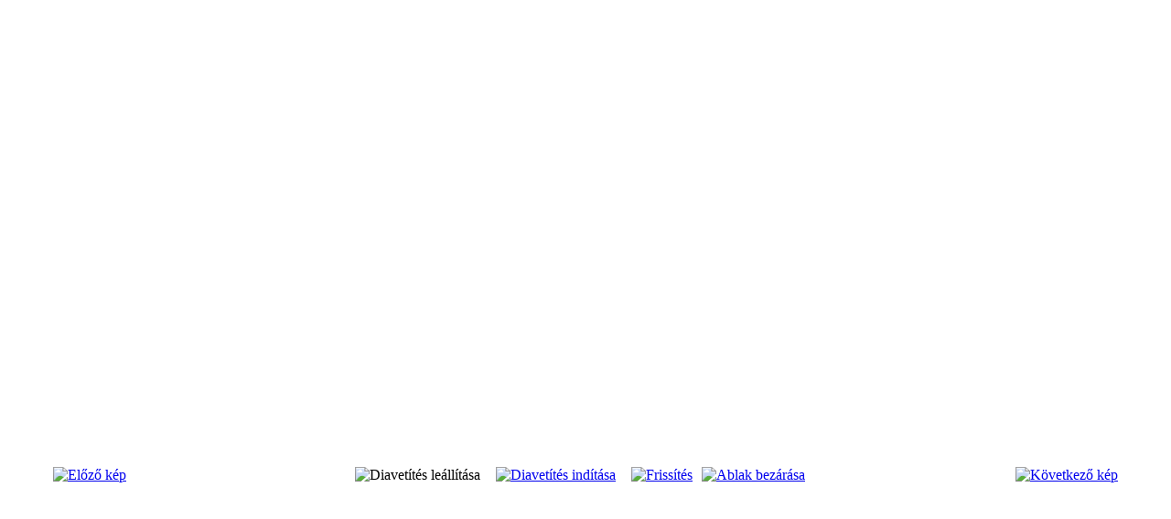

--- FILE ---
content_type: text/html; charset=utf-8
request_url: http://buj.hu/index.php/keop/kepgaleria/6-keop-palyazat/detail/247-09?tmpl=component
body_size: 3393
content:
<!DOCTYPE html PUBLIC "-//W3C//DTD XHTML 1.0 Transitional//EN" "http://www.w3.org/TR/xhtml1/DTD/xhtml1-transitional.dtd">
<html xmlns="http://www.w3.org/1999/xhtml" xml:lang="hu-hu" lang="hu-hu" >
<head>
   <base href="http://buj.hu/index.php/keop/kepgaleria/6-keop-palyazat/detail/247-09" />
  <meta http-equiv="content-type" content="text/html; charset=utf-8" />
  <meta name="robots" content="index, follow" />
  <meta name="keywords" content="Buj, buj, Buj község, polgármesteri hivatal, önkormányzat,songo" />
  <meta name="description" content="Buj község honlapja" />
  <meta name="generator" content="Joomla! 1.5 - Open Source Content Management" />
  <title>Képgaléria</title>
  <link href="/favicon.ico" rel="shortcut icon" type="image/x-icon" />
  <link rel="stylesheet" href="/components/com_phocagallery/assets/phocagallery.css" type="text/css" />
  <style type="text/css"> 
 html,body, .contentpane{overflow:hidden;background:#ffffff;} 
 center, table {background:#ffffff;} 
 #sbox-window {background-color:#fff100;padding:5px} 
 </style>

 <link rel="stylesheet" href="/templates/system/css/system.css" type="text/css" />
 <link rel="stylesheet" href="/templates/system/css/general.css" type="text/css" />
 <link rel="stylesheet" href="/templates/bujbarna/css/print.css" type="text/css" />
</head>
<body class="contentpane">
 
 <script type="text/javascript"> 
/* <![CDATA[ */    
/***********************************************
* Ultimate Fade-In Slideshow (v1.51): � Dynamic Drive (http://www.dynamicdrive.com)
* This notice MUST stay intact for legal use
* Visit http://www.dynamicdrive.com/ for this script and 100s more.
***********************************************/
 
var fadeimages=new Array()
fadeimages[0]=["/images/phocagallery/thumbs/phoca_thumb_l_01.jpg", "", ""];fadeimages[1]=["/images/phocagallery/thumbs/phoca_thumb_l_02.jpg", "", ""];fadeimages[2]=["/images/phocagallery/thumbs/phoca_thumb_l_03.jpg", "", ""];fadeimages[3]=["/images/phocagallery/thumbs/phoca_thumb_l_04.jpg", "", ""];fadeimages[4]=["/images/phocagallery/thumbs/phoca_thumb_l_05.jpg", "", ""];fadeimages[5]=["/images/phocagallery/thumbs/phoca_thumb_l_06.jpg", "", ""];fadeimages[6]=["/images/phocagallery/thumbs/phoca_thumb_l_07.jpg", "", ""];fadeimages[7]=["/images/phocagallery/thumbs/phoca_thumb_l_08.jpg", "", ""];fadeimages[8]=["/images/phocagallery/thumbs/phoca_thumb_l_09.jpg", "", ""];fadeimages[9]=["/images/phocagallery/thumbs/phoca_thumb_l_10.jpg", "", ""];fadeimages[10]=["/images/phocagallery/thumbs/phoca_thumb_l_11.jpg", "", ""];fadeimages[11]=["/images/phocagallery/thumbs/phoca_thumb_l_12.jpg", "", ""];fadeimages[12]=["/images/phocagallery/thumbs/phoca_thumb_l_13.jpg", "", ""];fadeimages[13]=["/images/phocagallery/thumbs/phoca_thumb_l_14.jpg", "", ""];fadeimages[14]=["/images/phocagallery/thumbs/phoca_thumb_l_15.jpg", "", ""];fadeimages[15]=["/images/phocagallery/thumbs/phoca_thumb_l_16.jpg", "", ""];fadeimages[16]=["/images/phocagallery/thumbs/phoca_thumb_l_17.jpg", "", ""];fadeimages[17]=["/images/phocagallery/thumbs/phoca_thumb_l_tbla1.jpg", "", ""];fadeimages[18]=["/images/phocagallery/thumbs/phoca_thumb_l_tbla2.jpg", "", ""];fadeimages[19]=["/images/phocagallery/thumbs/phoca_thumb_l_tbla3.jpg", "", ""];fadeimages[20]=["/images/phocagallery/thumbs/phoca_thumb_l_dscf3491.jpg", "", ""];fadeimages[21]=["/images/phocagallery/thumbs/phoca_thumb_l_dscf3522.jpg", "", ""];fadeimages[22]=["/images/phocagallery/thumbs/phoca_thumb_l_dscf3496.jpg", "", ""];fadeimages[23]=["/images/phocagallery/thumbs/phoca_thumb_l_dscf3497.jpg", "", ""];fadeimages[24]=["/images/phocagallery/thumbs/phoca_thumb_l_dscf3498.jpg", "", ""];fadeimages[25]=["/images/phocagallery/thumbs/phoca_thumb_l_dscf3502.jpg", "", ""];fadeimages[26]=["/images/phocagallery/thumbs/phoca_thumb_l_dscf3507.jpg", "", ""];fadeimages[27]=["/images/phocagallery/thumbs/phoca_thumb_l_dscf3508.jpg", "", ""];fadeimages[28]=["/images/phocagallery/thumbs/phoca_thumb_l_dscf3509.jpg", "", ""];fadeimages[29]=["/images/phocagallery/thumbs/phoca_thumb_l_dscf3514.jpg", "", ""];fadeimages[30]=["/images/phocagallery/thumbs/phoca_thumb_l_dscf3520.jpg", "", ""];fadeimages[31]=["/images/phocagallery/thumbs/phoca_thumb_l_dscf3527.jpg", "", ""];fadeimages[32]=["/images/phocagallery/thumbs/phoca_thumb_l_dscf3528.jpg", "", ""];fadeimages[33]=["/images/phocagallery/thumbs/phoca_thumb_l_dscf3529.jpg", "", ""]; 
var fadebgcolor="#ffffff"
 
var fadearray=new Array() /*array to cache fadeshow instances*/
var fadeclear=new Array() /*array to cache corresponding clearinterval pointers*/
 
var dom=(document.getElementById) /*modern dom browsers*/
var iebrowser=document.all
 
function fadeshow(theimages, fadewidth, fadeheight, borderwidth, delay, pause, displayorder){
this.pausecheck=pause
this.mouseovercheck=0
this.delay=delay
this.degree=10 /*initial opacity degree (10%)*/
this.curimageindex=0
this.nextimageindex=1
fadearray[fadearray.length]=this
this.slideshowid=fadearray.length-1
this.canvasbase="canvas"+this.slideshowid
this.curcanvas=this.canvasbase+"_0"
if (typeof displayorder!="undefined")
theimages.sort(function() {return 0.5 - Math.random();}) /*thanks to Mike (aka Mwinter) :)*/
this.theimages=theimages
this.imageborder=parseInt(borderwidth)
this.postimages=new Array() /*preload images*/
for (p=0;p<theimages.length;p++){
this.postimages[p]=new Image()
this.postimages[p].src=theimages[p][0]
}
 
var fadewidth=fadewidth+this.imageborder*2
var fadeheight=fadeheight+this.imageborder*2
 
if (iebrowser&&dom||dom) /*if IE5+ or modern browsers (ie: Firefox)*/
document.write('<div id="master'+this.slideshowid+'" style="position:relative;width:'+fadewidth+'px;height:'+fadeheight+'px;overflow:hidden;"><div id="'+this.canvasbase+'_0" style="position:absolute;width:'+fadewidth+'px;height:'+fadeheight+'px;top:0;left:0;filter:progid:DXImageTransform.Microsoft.alpha(opacity=10);opacity:0.1;-moz-opacity:0.1;-khtml-opacity:0.1;background-color:'+fadebgcolor+'"></div><div id="'+this.canvasbase+'_1" style="position:absolute;width:'+fadewidth+'px;height:'+fadeheight+'px;top:0;left:0;filter:progid:DXImageTransform.Microsoft.alpha(opacity=10);opacity:0.1;-moz-opacity:0.1;-khtml-opacity:0.1;background-color:'+fadebgcolor+'"></div></div>')
else
document.write('<div><img name="defaultslide'+this.slideshowid+'" src="'+this.postimages[0].src+'"></div>')
 
if (iebrowser&&dom||dom) /*if IE5+ or modern browsers such as Firefox*/
this.startit()
else{
this.curimageindex++
setInterval("fadearray["+this.slideshowid+"].rotateimage()", this.delay)
}
}

function fadepic(obj){
if (obj.degree<100){
obj.degree+=10
if (obj.tempobj.filters&&obj.tempobj.filters[0]){
if (typeof obj.tempobj.filters[0].opacity=="number") /*if IE6+*/
obj.tempobj.filters[0].opacity=obj.degree
else /*else if IE5.5-*/
obj.tempobj.style.filter="alpha(opacity="+obj.degree+")"
}
else if (obj.tempobj.style.MozOpacity)
obj.tempobj.style.MozOpacity=obj.degree/101
else if (obj.tempobj.style.KhtmlOpacity)
obj.tempobj.style.KhtmlOpacity=obj.degree/100
else if (obj.tempobj.style.opacity&&!obj.tempobj.filters)
obj.tempobj.style.opacity=obj.degree/101
}
else{
clearInterval(fadeclear[obj.slideshowid])
obj.nextcanvas=(obj.curcanvas==obj.canvasbase+"_0")? obj.canvasbase+"_0" : obj.canvasbase+"_1"
obj.tempobj=iebrowser? iebrowser[obj.nextcanvas] : document.getElementById(obj.nextcanvas)
obj.populateslide(obj.tempobj, obj.nextimageindex)
obj.nextimageindex=(obj.nextimageindex<obj.postimages.length-1)? obj.nextimageindex+1 : 0
setTimeout("fadearray["+obj.slideshowid+"].rotateimage()", obj.delay)
}
}
 
fadeshow.prototype.populateslide=function(picobj, picindex){
var slideHTML=""
if (this.theimages[picindex][1]!="") /*if associated link exists for image*/
slideHTML='<a HREF="'+this.theimages[picindex][1]+'" target="'+this.theimages[picindex][2]+'">'
slideHTML+='<table border="0"><tr><td style="text-align:center" align="center" valign="middle" height="480"><img style="vertical-align:middle" SRC="'+this.postimages[picindex].src+'" border="'+this.imageborder+'px"></td></tr></table>'
if (this.theimages[picindex][1]!="") /*if associated link exists for image*/
slideHTML+='</a>'
picobj.innerHTML=slideHTML
}
 
 
fadeshow.prototype.rotateimage=function(){
if (this.pausecheck==1) /*if pause onMouseover enabled, cache object*/
var cacheobj=this
if (this.mouseovercheck==1)
setTimeout(function(){cacheobj.rotateimage()}, 100)
else if (iebrowser&&dom||dom){
this.resetit()
var crossobj=this.tempobj=iebrowser? iebrowser[this.curcanvas] : document.getElementById(this.curcanvas)
crossobj.style.zIndex++
fadeclear[this.slideshowid]=setInterval("fadepic(fadearray["+this.slideshowid+"])",50)
this.curcanvas=(this.curcanvas==this.canvasbase+"_0")? this.canvasbase+"_1" : this.canvasbase+"_0"
}
else{
var ns4imgobj=document.images['defaultslide'+this.slideshowid]
ns4imgobj.src=this.postimages[this.curimageindex].src
}
this.curimageindex=(this.curimageindex<this.postimages.length-1)? this.curimageindex+1 : 0
}
 
fadeshow.prototype.resetit=function(){
this.degree=10
var crossobj=iebrowser? iebrowser[this.curcanvas] : document.getElementById(this.curcanvas)
if (crossobj.filters&&crossobj.filters[0]){
if (typeof crossobj.filters[0].opacity=="number") /*if IE6+*/
crossobj.filters(0).opacity=this.degree
else /*else if IE5.5-*/
crossobj.style.filter="alpha(opacity="+this.degree+")"
}
else if (crossobj.style.MozOpacity)
crossobj.style.MozOpacity=this.degree/101
else if (crossobj.style.KhtmlOpacity)
crossobj.style.KhtmlOpacity=this.degree/100
else if (crossobj.style.opacity&&!crossobj.filters)
crossobj.style.opacity=this.degree/101
}
 
 
fadeshow.prototype.startit=function(){
var crossobj=iebrowser? iebrowser[this.curcanvas] : document.getElementById(this.curcanvas)
this.populateslide(crossobj, this.curimageindex)
if (this.pausecheck==1){ /*IF SLIDESHOW SHOULD PAUSE ONMOUSEOVER*/
var cacheobj=this
var crossobjcontainer=iebrowser? iebrowser["master"+this.slideshowid] : document.getElementById("master"+this.slideshowid)
crossobjcontainer.onmouseover=function(){cacheobj.mouseovercheck=1}
crossobjcontainer.onmouseout=function(){cacheobj.mouseovercheck=0}
}
this.rotateimage()
}

function disableBackAndNext()
{
document.getElementById("next").Disable=true
}
function disableBackAndPrev()
{
document.getElementById("prev").Disable=true
}
/* ]]> */
</script><center style="padding-top:10px">
<table border="0" width="100%">
	<tr>
		<td colspan="6" align="center" valign="middle" height="486" >
			<div id="image-box" style="width:640px;"><a  href="#" onclick="window.parent.document.getElementById('sbox-window').close();"><img src="/./images/phocagallery/thumbs/phoca_thumb_l_09.jpg" alt=""  /></a></div>
		</td>
	</tr>
	
			<tr>
			<td align="left" width="30%" style="padding-left:48px"><a href="/index.php/keop/kepgaleria/6-keop-palyazat/detail/246-08?tmpl=component" title="Előző kép" id="prev" onclick="disableBackAndPrev()" ><img src="/components/com_phocagallery/assets/images/icon-prev.gif" alt="Előző kép"  /></a></td>
			<td><img src="/components/com_phocagallery/assets/images/icon-stop-grey.gif" alt="Diavetítés leállítása"  /></td><td><a href="/index.php/keop/kepgaleria/6-keop-palyazat/detail/247-09?tmpl=component&amp;phocaslideshow=1" title="Diavetítés indítása"><img src="/components/com_phocagallery/assets/images/icon-play.gif" alt="Diavetítés indítása"  /></a></td>
			<td><a href="/index.php/keop/kepgaleria/6-keop-palyazat/detail/247-09?tmpl=component" onclick="window.location.reload(true);" title="Frissítés" ><img src="/components/com_phocagallery/assets/images/icon-reload.gif" alt="Frissítés"  /></a></td>
			<td><a href="/index.php/keop/kepgaleria/6-keop-palyazat/detail/247-09?tmpl=component" onclick="window.parent.document.getElementById('sbox-window').close();" title="Ablak bezárása" ><img src="/components/com_phocagallery/assets/images/icon-exit.gif" alt="Ablak bezárása"  /></a></td>			
			
			<td align="right" width="30%" style="padding-right:48px"><a href="/index.php/keop/kepgaleria/6-keop-palyazat/detail/248-10?tmpl=component" title="Következő kép" id="next" onclick="disableBackAndNext()" ><img src="/components/com_phocagallery/assets/images/icon-next.gif" alt="Következő kép"  /></a></td>
		</tr>
			
</table>
</center>
<!-- <a href="http://www.phoca.cz/">http://www.phoca.cz/</a> -->
</body>
</html>
